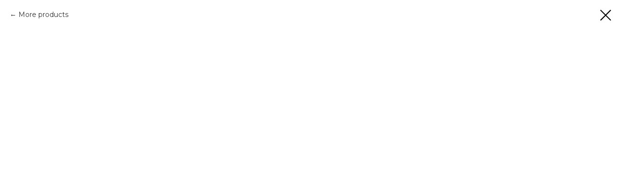

--- FILE ---
content_type: text/html; charset=UTF-8
request_url: https://stil-a.ru/pvh3d/tproduct/353465521-935544752921-panel-pvh-3d-pechat-travertin-rozovaya-o
body_size: 14843
content:
<!DOCTYPE html> <html> <head> <meta charset="utf-8" /> <meta http-equiv="Content-Type" content="text/html; charset=utf-8" /> <meta name="viewport" content="width=device-width, initial-scale=1.0" /> <meta name="yandex-verification" content="f76374ded313a969" /> <!--metatextblock-->
<title>Панель пвх 3D печать "Травертин Розовая орхидея"</title>
<meta name="description" content="4 панели составляют основной узор, 2 панели вставки, 2 панели - фон №1 и 2 панели фон №2">
<meta name="keywords" content="">
<meta property="og:title" content="Панель пвх 3D печать &quot;Травертин Розовая орхидея&quot;" />
<meta property="og:description" content="4 панели составляют основной узор, 2 панели вставки, 2 панели - фон №1 и 2 панели фон №2" />
<meta property="og:type" content="website" />
<meta property="og:url" content="https://stil-a.ru/pvh3d/tproduct/353465521-935544752921-panel-pvh-3d-pechat-travertin-rozovaya-o" />
<meta property="og:image" content="https://static.tildacdn.com/tild6561-3032-4130-a634-616631346666/travertin_2.jpg" />
<link rel="canonical" href="https://stil-a.ru/pvh3d/tproduct/353465521-935544752921-panel-pvh-3d-pechat-travertin-rozovaya-o" />
<!--/metatextblock--> <meta name="format-detection" content="telephone=no" /> <meta http-equiv="x-dns-prefetch-control" content="on"> <link rel="dns-prefetch" href="https://ws.tildacdn.com"> <link rel="dns-prefetch" href="https://static.tildacdn.com"> <link rel="shortcut icon" href="https://static.tildacdn.com/tild3363-6231-4630-b837-616631376665/favicon.ico" type="image/x-icon" /> <link rel="apple-touch-icon" href="https://static.tildacdn.com/tild3833-6161-4135-b038-356265333763/3232__.png"> <link rel="apple-touch-icon" sizes="76x76" href="https://static.tildacdn.com/tild3833-6161-4135-b038-356265333763/3232__.png"> <link rel="apple-touch-icon" sizes="152x152" href="https://static.tildacdn.com/tild3833-6161-4135-b038-356265333763/3232__.png"> <link rel="apple-touch-startup-image" href="https://static.tildacdn.com/tild3833-6161-4135-b038-356265333763/3232__.png"> <meta name="msapplication-TileColor" content="#000000"> <meta name="msapplication-TileImage" content="https://static.tildacdn.com/tild3239-3330-4364-b933-373962326435/3232__.png"> <!-- Assets --> <script src="https://neo.tildacdn.com/js/tilda-fallback-1.0.min.js" async charset="utf-8"></script> <link rel="stylesheet" href="https://static.tildacdn.com/css/tilda-grid-3.0.min.css" type="text/css" media="all" onerror="this.loaderr='y';"/> <link rel="stylesheet" href="https://static.tildacdn.com/ws/project2029485/tilda-blocks-page21877968.min.css?t=1756984247" type="text/css" media="all" onerror="this.loaderr='y';" /> <link rel="preconnect" href="https://fonts.gstatic.com"> <link href="https://fonts.googleapis.com/css2?family=Montserrat:wght@100..900&subset=latin,cyrillic&display=swap" rel="stylesheet"> <link rel="stylesheet" href="https://static.tildacdn.com/css/tilda-popup-1.1.min.css" type="text/css" media="print" onload="this.media='all';" onerror="this.loaderr='y';" /> <noscript><link rel="stylesheet" href="https://static.tildacdn.com/css/tilda-popup-1.1.min.css" type="text/css" media="all" /></noscript> <link rel="stylesheet" href="https://static.tildacdn.com/css/tilda-slds-1.4.min.css" type="text/css" media="print" onload="this.media='all';" onerror="this.loaderr='y';" /> <noscript><link rel="stylesheet" href="https://static.tildacdn.com/css/tilda-slds-1.4.min.css" type="text/css" media="all" /></noscript> <link rel="stylesheet" href="https://static.tildacdn.com/css/tilda-catalog-1.1.min.css" type="text/css" media="print" onload="this.media='all';" onerror="this.loaderr='y';" /> <noscript><link rel="stylesheet" href="https://static.tildacdn.com/css/tilda-catalog-1.1.min.css" type="text/css" media="all" /></noscript> <link rel="stylesheet" href="https://static.tildacdn.com/css/tilda-forms-1.0.min.css" type="text/css" media="all" onerror="this.loaderr='y';" /> <link rel="stylesheet" href="https://static.tildacdn.com/css/tilda-zoom-2.0.min.css" type="text/css" media="print" onload="this.media='all';" onerror="this.loaderr='y';" /> <noscript><link rel="stylesheet" href="https://static.tildacdn.com/css/tilda-zoom-2.0.min.css" type="text/css" media="all" /></noscript> <link rel="stylesheet" href="https://fonts.googleapis.com/css2?family=Montserrat:wght@100;200;400;500;600;700&display=swap" type="text/css" /> <script nomodule src="https://static.tildacdn.com/js/tilda-polyfill-1.0.min.js" charset="utf-8"></script> <script type="text/javascript">function t_onReady(func) {if(document.readyState!='loading') {func();} else {document.addEventListener('DOMContentLoaded',func);}}
function t_onFuncLoad(funcName,okFunc,time) {if(typeof window[funcName]==='function') {okFunc();} else {setTimeout(function() {t_onFuncLoad(funcName,okFunc,time);},(time||100));}}function t_throttle(fn,threshhold,scope) {return function() {fn.apply(scope||this,arguments);};}function t396_initialScale(t){var e=document.getElementById("rec"+t);if(e){var i=e.querySelector(".t396__artboard");if(i){window.tn_scale_initial_window_width||(window.tn_scale_initial_window_width=document.documentElement.clientWidth);var a=window.tn_scale_initial_window_width,r=[],n,l=i.getAttribute("data-artboard-screens");if(l){l=l.split(",");for(var o=0;o<l.length;o++)r[o]=parseInt(l[o],10)}else r=[320,480,640,960,1200];for(var o=0;o<r.length;o++){var d=r[o];a>=d&&(n=d)}var _="edit"===window.allrecords.getAttribute("data-tilda-mode"),c="center"===t396_getFieldValue(i,"valign",n,r),s="grid"===t396_getFieldValue(i,"upscale",n,r),w=t396_getFieldValue(i,"height_vh",n,r),g=t396_getFieldValue(i,"height",n,r),u=!!window.opr&&!!window.opr.addons||!!window.opera||-1!==navigator.userAgent.indexOf(" OPR/");if(!_&&c&&!s&&!w&&g&&!u){var h=parseFloat((a/n).toFixed(3)),f=[i,i.querySelector(".t396__carrier"),i.querySelector(".t396__filter")],v=Math.floor(parseInt(g,10)*h)+"px",p;i.style.setProperty("--initial-scale-height",v);for(var o=0;o<f.length;o++)f[o].style.setProperty("height","var(--initial-scale-height)");t396_scaleInitial__getElementsToScale(i).forEach((function(t){t.style.zoom=h}))}}}}function t396_scaleInitial__getElementsToScale(t){return t?Array.prototype.slice.call(t.children).filter((function(t){return t&&(t.classList.contains("t396__elem")||t.classList.contains("t396__group"))})):[]}function t396_getFieldValue(t,e,i,a){var r,n=a[a.length-1];if(!(r=i===n?t.getAttribute("data-artboard-"+e):t.getAttribute("data-artboard-"+e+"-res-"+i)))for(var l=0;l<a.length;l++){var o=a[l];if(!(o<=i)&&(r=o===n?t.getAttribute("data-artboard-"+e):t.getAttribute("data-artboard-"+e+"-res-"+o)))break}return r}window.TN_SCALE_INITIAL_VER="1.0",window.tn_scale_initial_window_width=null;</script> <script src="https://static.tildacdn.com/js/jquery-1.10.2.min.js" charset="utf-8" onerror="this.loaderr='y';"></script> <script src="https://static.tildacdn.com/js/tilda-scripts-3.0.min.js" charset="utf-8" defer onerror="this.loaderr='y';"></script> <script src="https://static.tildacdn.com/ws/project2029485/tilda-blocks-page21877968.min.js?t=1756984247" charset="utf-8" onerror="this.loaderr='y';"></script> <script src="https://static.tildacdn.com/js/tilda-lazyload-1.0.min.js" charset="utf-8" async onerror="this.loaderr='y';"></script> <script src="https://static.tildacdn.com/js/tilda-zero-1.1.min.js" charset="utf-8" async onerror="this.loaderr='y';"></script> <script src="https://static.tildacdn.com/js/hammer.min.js" charset="utf-8" async onerror="this.loaderr='y';"></script> <script src="https://static.tildacdn.com/js/tilda-slds-1.4.min.js" charset="utf-8" async onerror="this.loaderr='y';"></script> <script src="https://static.tildacdn.com/js/tilda-products-1.0.min.js" charset="utf-8" async onerror="this.loaderr='y';"></script> <script src="https://static.tildacdn.com/js/tilda-catalog-1.1.min.js" charset="utf-8" async onerror="this.loaderr='y';"></script> <script src="https://static.tildacdn.com/js/tilda-menu-1.0.min.js" charset="utf-8" async onerror="this.loaderr='y';"></script> <script src="https://static.tildacdn.com/js/tilda-zoom-2.0.min.js" charset="utf-8" async onerror="this.loaderr='y';"></script> <script src="https://static.tildacdn.com/js/tilda-zero-scale-1.0.min.js" charset="utf-8" async onerror="this.loaderr='y';"></script> <script src="https://static.tildacdn.com/js/tilda-skiplink-1.0.min.js" charset="utf-8" async onerror="this.loaderr='y';"></script> <script src="https://static.tildacdn.com/js/tilda-events-1.0.min.js" charset="utf-8" async onerror="this.loaderr='y';"></script> <script type="text/javascript">window.dataLayer=window.dataLayer||[];</script> <script type="text/javascript">(function() {if((/bot|google|yandex|baidu|bing|msn|duckduckbot|teoma|slurp|crawler|spider|robot|crawling|facebook/i.test(navigator.userAgent))===false&&typeof(sessionStorage)!='undefined'&&sessionStorage.getItem('visited')!=='y'&&document.visibilityState){var style=document.createElement('style');style.type='text/css';style.innerHTML='@media screen and (min-width: 980px) {.t-records {opacity: 0;}.t-records_animated {-webkit-transition: opacity ease-in-out .2s;-moz-transition: opacity ease-in-out .2s;-o-transition: opacity ease-in-out .2s;transition: opacity ease-in-out .2s;}.t-records.t-records_visible {opacity: 1;}}';document.getElementsByTagName('head')[0].appendChild(style);function t_setvisRecs(){var alr=document.querySelectorAll('.t-records');Array.prototype.forEach.call(alr,function(el) {el.classList.add("t-records_animated");});setTimeout(function() {Array.prototype.forEach.call(alr,function(el) {el.classList.add("t-records_visible");});sessionStorage.setItem("visited","y");},400);}
document.addEventListener('DOMContentLoaded',t_setvisRecs);}})();</script></head> <body class="t-body" style="margin:0;"> <!--allrecords--> <div id="allrecords" class="t-records" data-product-page="y" data-hook="blocks-collection-content-node" data-tilda-project-id="2029485" data-tilda-page-id="21877968" data-tilda-page-alias="pvh3d" data-tilda-formskey="238b7a3bd720f98a47b9ec23a2afd755" data-tilda-cookie="no" data-tilda-lazy="yes" data-tilda-root-zone="com" data-tilda-project-country="RU">
<!-- PRODUCT START -->

                
                        
                    
        
        

<div id="rec353465521" class="r t-rec" style="background-color:#ffffff;" data-bg-color="#ffffff">
    <div class="t-store t-store__prod-snippet__container">

        
                <div class="t-store__prod-popup__close-txt-wr" style="position:absolute;">
            <a href="https://stil-a.ru/pvh3d" class="js-store-close-text t-store__prod-popup__close-txt t-descr t-descr_xxs" style="color:#000000;">
                More products
            </a>
        </div>
        
        <a href="https://stil-a.ru/pvh3d" class="t-popup__close" style="position:absolute; background-color:#ffffff">
            <div class="t-popup__close-wrapper">
                <svg class="t-popup__close-icon t-popup__close-icon_arrow" width="26px" height="26px" viewBox="0 0 26 26" version="1.1" xmlns="http://www.w3.org/2000/svg" xmlns:xlink="http://www.w3.org/1999/xlink"><path d="M10.4142136,5 L11.8284271,6.41421356 L5.829,12.414 L23.4142136,12.4142136 L23.4142136,14.4142136 L5.829,14.414 L11.8284271,20.4142136 L10.4142136,21.8284271 L2,13.4142136 L10.4142136,5 Z" fill="#000000"></path></svg>
                <svg class="t-popup__close-icon t-popup__close-icon_cross" width="23px" height="23px" viewBox="0 0 23 23" version="1.1" xmlns="http://www.w3.org/2000/svg" xmlns:xlink="http://www.w3.org/1999/xlink"><g stroke="none" stroke-width="1" fill="#000000" fill-rule="evenodd"><rect transform="translate(11.313708, 11.313708) rotate(-45.000000) translate(-11.313708, -11.313708) " x="10.3137085" y="-3.6862915" width="2" height="30"></rect><rect transform="translate(11.313708, 11.313708) rotate(-315.000000) translate(-11.313708, -11.313708) " x="10.3137085" y="-3.6862915" width="2" height="30"></rect></g></svg>
            </div>
        </a>
        
        <div class="js-store-product js-product t-store__product-snippet" data-product-lid="935544752921" data-product-uid="935544752921" itemscope itemtype="http://schema.org/Product">
            <meta itemprop="productID" content="935544752921" />

            <div class="t-container">
                <div>
                    <meta itemprop="image" content="https://static.tildacdn.com/tild6561-3032-4130-a634-616631346666/travertin_2.jpg" />
                    <div class="t-store__prod-popup__slider js-store-prod-slider t-store__prod-popup__col-left t-col t-col_9">
                        <div class="js-product-img" style="width:100%;padding-bottom:75%;background-size:cover;opacity:0;">
                        </div>
                    </div>
                    <div class="t-store__prod-popup__info t-align_left t-store__prod-popup__col-right t-col t-col_6">

                        <div class="t-store__prod-popup__title-wrapper">
                            <h1 class="js-store-prod-name js-product-name t-store__prod-popup__name t-name t-name_xl" itemprop="name" style="font-weight:700;">Панель пвх 3D печать "Травертин Розовая орхидея"</h1>
                            <div class="t-store__prod-popup__brand t-descr t-descr_xxs" itemprop="brand" itemscope itemtype="https://schema.org/Brand">
                                <span itemprop="name" class="js-product-brand">EXCLUSIVE</span>                            </div>
                            <div class="t-store__prod-popup__sku t-descr t-descr_xxs">
                                <span class="js-store-prod-sku js-product-sku" translate="no" >
                                    
                                </span>
                            </div>
                        </div>

                                                                        <div itemprop="offers" itemscope itemtype="http://schema.org/Offer" style="display:none;">
                            <meta itemprop="serialNumber" content="935544752921" />
                                                        <meta itemprop="price" content="0" />
                            <meta itemprop="priceCurrency" content="RUB" />
                                                        <link itemprop="availability" href="http://schema.org/InStock">
                                                    </div>
                        
                                                <div itemprop="width" itemscope itemtype="https://schema.org/QuantitativeValue" style="display:none;">
                            <meta itemprop="value" content="250" />
                            <meta itemprop="unitCode" content="MMT" />
                        </div>
                        <div itemprop="height" itemscope itemtype="https://schema.org/QuantitativeValue" style="display:none;">
                            <meta itemprop="value" content="2700" />
                            <meta itemprop="unitCode" content="MMT" />
                        </div>
                        <div itemprop="depth" itemscope itemtype="https://schema.org/QuantitativeValue" style="display:none;">
                            <meta itemprop="value" content="8" />
                            <meta itemprop="unitCode" content="MMT" />
                        </div>
                                                                        <div itemprop="weight" itemscope itemtype="https://schema.org/QuantitativeValue" style="display:none;">
                            <meta itemprop="value" content="1250" />
                            <meta itemprop="unitCode" content="GRM" />
                        </div>
                        
                        <div class="js-store-price-wrapper t-store__prod-popup__price-wrapper">
                            <div class="js-store-prod-price t-store__prod-popup__price t-store__prod-popup__price-item t-name t-name_md" style="font-weight:400;display:none;">
                                                                <div class="js-product-price js-store-prod-price-val t-store__prod-popup__price-value" data-product-price-def="" data-product-price-def-str=""></div><div class="t-store__prod-popup__price-currency" translate="no">р.</div>
                                                            </div>
                            <div class="js-store-prod-price-old t-store__prod-popup__price_old t-store__prod-popup__price-item t-name t-name_md" style="font-weight:400;display:none;">
                                                                <div class="js-store-prod-price-old-val t-store__prod-popup__price-value"></div><div class="t-store__prod-popup__price-currency" translate="no">р.</div>
                                                            </div>
                        </div>

                        <div class="js-product-controls-wrapper">
                        </div>

                        <div class="t-store__prod-popup__links-wrapper">
                                                    </div>

                        
                        <div class="js-store-prod-text t-store__prod-popup__text t-descr t-descr_xxs" >
                                                    <div class="js-store-prod-all-text" itemprop="description">
                                <strong>Панели EXCLUSIVE</strong> – уникальный продукт на российском рынке панелей ПВХ, представляющий собой панели, изготавливаемые с применением цифровой печати.<br /><br />Ключевые преимущества панелей EXCLUSIVE:<br /><ul><li>уникальный узор по всей длине панели</li><li>реалистичная текстура</li><li>полноцветная печать</li><li>равномерное нанесение узора по всей поверхности панели</li><li>разнообразие дизайнов для создания неповторимых интерьеров</li></ul>                            </div>
                                                                            <div class="js-store-prod-all-charcs">
                                                                                                                        <p class="js-store-prod-charcs">Блеск/фактура: Глянцевая</p>
                                                                                                                            <p class="js-store-prod-charcs">Количество в упаковке: 12 шт.</p>
                                                                                                                            <p class="js-store-prod-charcs">Полезная площадь (м2): 0,675</p>
                                                                                                                                                    <p class="js-store-prod-dimensions">wht: 250x2700x8 mm</p>
                                                                                        <p class="js-store-prod-weight">Weight: 1250 g</p>
                                                        </div>
                                                </div>

                    </div>
                </div>

                            </div>
        </div>
                <div class="t-store__relevants__container">
            <div class="t-container">
                <div class="t-col">
                    <div class="t-store__relevants__title t-uptitle t-uptitle_xxl" style="font-weight:700;"></div>
                    <div class="t-store__relevants-grid-cont js-store-relevants-grid-cont js-store-grid-cont t-store__valign-buttons"></div>
                </div>
            </div>
        </div>
                <div class="js-store-error-msg t-store__error-msg-cont"></div>
        <div itemscope itemtype="http://schema.org/ImageGallery" style="display:none;">
                                                                            </div>

    </div>

                        
                        
    
    <style>
        /* body bg color */
        
        .t-body {
            background-color:#ffffff;
        }
        

        /* body bg color end */
        /* Slider stiles */
        .t-slds__bullet_active .t-slds__bullet_body {
            background-color: #222 !important;
        }

        .t-slds__bullet:hover .t-slds__bullet_body {
            background-color: #222 !important;
        }
        /* Slider stiles end */
    </style>
    

            
        
    <style>
        

        

        
    </style>
    
    
        
    <style>
        
    </style>
    
    
        
    <style>
        
    </style>
    
    
        
        <style>
    
                                    
        </style>
    
    
    <div class="js-store-tpl-slider-arrows" style="display: none;">
                


<div class="t-slds__arrow_wrapper t-slds__arrow_wrapper-left" data-slide-direction="left">
  <div class="t-slds__arrow t-slds__arrow-left t-slds__arrow-withbg" style="width: 30px; height: 30px;background-color: rgba(255,255,255,1);">
    <div class="t-slds__arrow_body t-slds__arrow_body-left" style="width: 7px;">
      <svg style="display: block" viewBox="0 0 7.3 13" xmlns="http://www.w3.org/2000/svg" xmlns:xlink="http://www.w3.org/1999/xlink">
                <desc>Left</desc>
        <polyline
        fill="none"
        stroke="#000000"
        stroke-linejoin="butt"
        stroke-linecap="butt"
        stroke-width="1"
        points="0.5,0.5 6.5,6.5 0.5,12.5"
        />
      </svg>
    </div>
  </div>
</div>
<div class="t-slds__arrow_wrapper t-slds__arrow_wrapper-right" data-slide-direction="right">
  <div class="t-slds__arrow t-slds__arrow-right t-slds__arrow-withbg" style="width: 30px; height: 30px;background-color: rgba(255,255,255,1);">
    <div class="t-slds__arrow_body t-slds__arrow_body-right" style="width: 7px;">
      <svg style="display: block" viewBox="0 0 7.3 13" xmlns="http://www.w3.org/2000/svg" xmlns:xlink="http://www.w3.org/1999/xlink">
        <desc>Right</desc>
        <polyline
        fill="none"
        stroke="#000000"
        stroke-linejoin="butt"
        stroke-linecap="butt"
        stroke-width="1"
        points="0.5,0.5 6.5,6.5 0.5,12.5"
        />
      </svg>
    </div>
  </div>
</div>    </div>

    
    <script>
        t_onReady(function() {
            var tildacopyEl = document.getElementById('tildacopy');
            if (tildacopyEl) tildacopyEl.style.display = 'none';

            var recid = '353465521';
            var options = {};
            var product = {"uid":935544752921,"rootpartid":1300643,"title":"Панель пвх 3D печать \"Травертин Розовая орхидея\"","brand":"EXCLUSIVE","descr":"4 панели составляют основной узор, 2 панели вставки, 2 панели - фон №1 и 2 панели фон №2","text":"<strong>Панели EXCLUSIVE<\/strong> – уникальный продукт на российском рынке панелей ПВХ, представляющий собой панели, изготавливаемые с применением цифровой печати.<br \/><br \/>Ключевые преимущества панелей EXCLUSIVE:<br \/><ul><li>уникальный узор по всей длине панели<\/li><li>реалистичная текстура<\/li><li>полноцветная печать<\/li><li>равномерное нанесение узора по всей поверхности панели<\/li><li>разнообразие дизайнов для создания неповторимых интерьеров<\/li><\/ul>","gallery":[{"img":"https:\/\/static.tildacdn.com\/tild6561-3032-4130-a634-616631346666\/travertin_2.jpg"},{"img":"https:\/\/static.tildacdn.com\/tild3265-6531-4437-a633-386361636538\/travertini_orkhideja.png"}],"sort":1027832,"portion":0,"newsort":0,"json_chars":"[{\"title\": \"Блеск\/фактура\", \"value\": \"Глянцевая\"}, {\"title\": \"Количество в упаковке\", \"value\": \"12 шт.\"}, {\"title\": \"Полезная площадь (м2)\", \"value\": \"0,675\"}]","externalid":"6NifRDdVteiC9PLbR5uG","pack_label":"wht","pack_x":250,"pack_y":2700,"pack_z":8,"pack_m":1250,"serverid":"master","servertime":"1675327061.6545","price":"","parentuid":"","editions":[{"uid":935544752921,"price":"","priceold":"","sku":"","quantity":"","img":"https:\/\/static.tildacdn.com\/tild6561-3032-4130-a634-616631346666\/travertin_2.jpg"}],"characteristics":[{"title":"Блеск\/фактура","value":"Глянцевая"},{"title":"Количество в упаковке","value":"12 шт."},{"title":"Полезная площадь (м2)","value":"0,675"}],"properties":[],"partuids":[343771590051],"url":"https:\/\/stil-a.ru\/pvh3d\/tproduct\/353465521-935544752921-panel-pvh-3d-pechat-travertin-rozovaya-o"};

            // draw slider or show image for SEO
            if (window.isSearchBot) {
                var imgEl = document.querySelector('.js-product-img');
                if (imgEl) imgEl.style.opacity = '1';
            } else {
                
                var prodcard_optsObj = {
    hasWrap: false,
    txtPad: '',
    bgColor: '',
    borderRadius: '',
    shadowSize: '0px',
    shadowOpacity: '',
    shadowSizeHover: '',
    shadowOpacityHover: '',
    shadowShiftyHover: '',
    btnTitle1: '',
    btnLink1: 'popup',
    btnTitle2: '',
    btnLink2: 'popup',
    showOpts: false};

var price_optsObj = {
    color: '',
    colorOld: '',
    fontSize: '',
    fontWeight: '400'
};

var popup_optsObj = {
    columns: '9',
    columns2: '6',
    isVertical: '',
    align: '',
    btnTitle: 'BUY NOW',
    closeText: 'More products',
    iconColor: '#000000',
    containerBgColor: '#ffffff',
    overlayBgColorRgba: 'rgba(255,255,255,1)',
    popupStat: '',
    popupContainer: '',
    fixedButton: false,
    mobileGalleryStyle: ''
};

var slider_optsObj = {
    anim_speed: '',
    arrowColor: '#000000',
    videoPlayerIconColor: '',
    cycle: '',
    controls: 'arrowsthumbs',
    bgcolor: '#ebebeb'
};

var slider_dotsOptsObj = {
    size: '',
    bgcolor: '',
    bordersize: '',
    bgcoloractive: ''
};

var slider_slidesOptsObj = {
    zoomable: true,
    bgsize: 'cover',
    ratio: '1'
};

var typography_optsObj = {
    descrColor: '',
    titleColor: ''
};

var default_sortObj = {
    in_stock: false};

var btn1_style = 'border-radius:5px;-moz-border-radius:5px;-webkit-border-radius:5px;color:#ffffff;background-color:#000000;';
var btn2_style = 'border-radius:5px;-moz-border-radius:5px;-webkit-border-radius:5px;color:#000000;border:1px solid #000000;';

var options_catalog = {
    btn1_style: btn1_style,
    btn2_style: btn2_style,
    storepart: '343771590051',
    prodCard: prodcard_optsObj,
    popup_opts: popup_optsObj,
    defaultSort: default_sortObj,
    slider_opts: slider_optsObj,
    slider_dotsOpts: slider_dotsOptsObj,
    slider_slidesOpts: slider_slidesOptsObj,
    typo: typography_optsObj,
    price: price_optsObj,
    blocksInRow: '4',
    imageHover: true,
    imageHeight: '400px',
    imageRatioClass: 't-store__card__imgwrapper_4-3',
    align: 'center',
    vindent: '',
    isHorizOnMob:false,
    itemsAnim: '',
    hasOriginalAspectRatio: true,
    markColor: '#ffffff',
    markBgColor: '#ff4a4a',
    currencySide: 'r',
    currencyTxt: 'р.',
    currencySeparator: ',',
    currencyDecimal: '',
    btnSize: '',
    verticalAlignButtons: false,
    hideFilters: true,
    titleRelevants: '',
    showRelevants: '343771590051',
    relevants_slider: true,
    relevants_quantity: '12',
    isFlexCols: false,
    isPublishedPage: true,
    previewmode: true,
    colClass: 't-col t-col_3',
    ratio: '1_1',
    sliderthumbsside: '',
    showStoreBtnQuantity: '',
    tabs: '',
    galleryStyle: '',
    title_typo: '',
    descr_typo: '',
    price_typo: '',
    price_old_typo: '',
    menu_typo: '',
    options_typo: '',
    sku_typo: '',
    characteristics_typo: '',
    button_styles: '',
    button2_styles: '',
    buttonicon: '',
    buttoniconhover: '',
};                
                // emulate, get options_catalog from file store_catalog_fields
                options = options_catalog;
                options.typo.title = "font-weight:700;" || '';
                options.typo.descr = "" || '';

                try {
                    if (options.showRelevants) {
                        var itemsCount = '12';
                        var relevantsMethod;
                        switch (options.showRelevants) {
                            case 'cc':
                                relevantsMethod = 'current_category';
                                break;
                            case 'all':
                                relevantsMethod = 'all_categories';
                                break;
                            default:
                                relevantsMethod = 'category_' + options.showRelevants;
                                break;
                        }

                        t_onFuncLoad('t_store_loadProducts', function() {
                            t_store_loadProducts(
                                'relevants',
                                recid,
                                options,
                                false,
                                {
                                    currentProductUid: '935544752921',
                                    relevantsQuantity: itemsCount,
                                    relevantsMethod: relevantsMethod,
                                    relevantsSort: 'random'
                                }
                            );
                        });
                    }
                } catch (e) {
                    console.log('Error in relevants: ' + e);
                }
            }

            
                            options.popup_opts.btnTitle = 'BUY NOW';
                        

            window.tStoreOptionsList = [{"title":"Цвет","params":{"view":"buttons","hasColor":true,"linkImage":true},"values":[{"id":19338889,"value":"Аида"},{"id":986522,"value":"Алоэ"},{"id":3790987,"value":"Алтайская"},{"id":3790702,"value":"Альпийская"},{"id":43143052,"value":"Антик"},{"id":43141302,"value":"Антрацит"},{"id":43142902,"value":"Арктикхрусталь"},{"id":43143722,"value":"Атакама"},{"id":986528,"value":"Багульник"},{"id":43141292,"value":"Базальт"},{"id":3790699,"value":"Балтийская"},{"id":1098296,"value":"Банан"},{"id":985379,"value":"Бежевый"},{"id":984938,"value":"Белый"},{"id":19338472,"value":"Белый Глянец"},{"id":19338154,"value":"Береза"},{"id":19338475,"value":"Береза Карельская Светлая"},{"id":19338478,"value":"Береза Карельская темная"},{"id":985349,"value":"Бирбза"},{"id":986237,"value":"Бордо"},{"id":19338157,"value":"Бризбен"},{"id":43141282,"value":"Бронза"},{"id":1223702,"value":"Бук"},{"id":3807181,"value":"Бурый"},{"id":43128542,"value":"Валь-Гардена"},{"id":43129582,"value":"Ваниль"},{"id":3782368,"value":"Ванильный"},{"id":19338160,"value":"Венге"},{"id":43129062,"value":"Виллар"},{"id":1224536,"value":"Вишня"},{"id":19338895,"value":"Вудсток"},{"id":19338898,"value":"Вяз Золотой"},{"id":986525,"value":"Гибискус"},{"id":1098356,"value":"Голубика"},{"id":3782377,"value":"Голубой"},{"id":43142892,"value":"Горный хрусталь"},{"id":1116896,"value":"Гранат"},{"id":1223609,"value":"Гранатовый"},{"id":1116794,"value":"Графит"},{"id":19338901,"value":"ГрейКасл"},{"id":985778,"value":"Груша"},{"id":1223510,"value":"Грушевый"},{"id":43129052,"value":"Давос"},{"id":43143042,"value":"Дакота"},{"id":1224533,"value":"Дуб"},{"id":19338163,"value":"Дуб Альпийский"},{"id":19338904,"value":"Дуб Берген"},{"id":19338907,"value":"Дуб Дорато"},{"id":19338910,"value":"Дуб Дорато Золотой"},{"id":19338913,"value":"Дуб Мальборк"},{"id":19338166,"value":"Дуб Молочный"},{"id":19338169,"value":"Дуб Нордик"},{"id":19338916,"value":"Дуб Саленто"},{"id":19338919,"value":"Дуб Сандомир"},{"id":1223588,"value":"Дуб Светлый"},{"id":19338922,"value":"Дуб Сильвер"},{"id":19338172,"value":"Дуб сучковатый светлый"},{"id":19338175,"value":"Дуб сучковатый темный"},{"id":19338481,"value":"Дуб Шервуд"},{"id":1223513,"value":"Жёлтый"},{"id":43144162,"value":"Жёлтый жжёный"},{"id":3807151,"value":"Жженый"},{"id":986510,"value":"Зверобой"},{"id":1223591,"value":"Зеленый"},{"id":43129042,"value":"Зёльден"},{"id":1223222,"value":"Земляничный"},{"id":43141742,"value":"Земляной"},{"id":1223516,"value":"Золотистый"},{"id":1224086,"value":"Золотой"},{"id":43530982,"value":"Золотой песок"},{"id":1222466,"value":"Ивори"},{"id":3807154,"value":"Изумрудный"},{"id":43129032,"value":"Инсбрук"},{"id":3790708,"value":"Ирландская"},{"id":43129022,"value":"Ишгль"},{"id":3790990,"value":"Кавказская"},{"id":43143712,"value":"Калахари"},{"id":3790993,"value":"Камчатская"},{"id":1114124,"value":"Капучино"},{"id":43143702,"value":"Каракумы"},{"id":1114118,"value":"Карамель"},{"id":43530992,"value":"Карамельный"},{"id":1130279,"value":"Карамиель"},{"id":1116899,"value":"Каштан"},{"id":1114592,"value":"Кедр"},{"id":1098293,"value":"Киви"},{"id":19338925,"value":"Кигали Венге"},{"id":1223585,"value":"Кирпичный"},{"id":1224527,"value":"Клён"},{"id":43143672,"value":"Колорадо"},{"id":3807274,"value":"Корица"},{"id":3807124,"value":"Коричневый"},{"id":43144142,"value":"Кофе"},{"id":3782371,"value":"Кофе с молоком"},{"id":1223597,"value":"Красно-коричневый"},{"id":1223594,"value":"Красный"},{"id":43144152,"value":"Красный жжёный"},{"id":1098287,"value":"Крем-брюле"},{"id":43142862,"value":"Кремень"},{"id":984941,"value":"Кремовый"},{"id":43128532,"value":"Куршевель"},{"id":985355,"value":"Лайм"},{"id":986513,"value":"Лён"},{"id":19338304,"value":"Лен Серебристый"},{"id":43128522,"value":"Лех"},{"id":1098290,"value":"Лимон"},{"id":986507,"value":"Лимонник"},{"id":1223219,"value":"Лимонный"},{"id":43141732,"value":"Льняной"},{"id":986486,"value":"Малочай"},{"id":43143032,"value":"Марракеш"},{"id":3807250,"value":"Медовая"},{"id":1224539,"value":"Мербау"},{"id":1114598,"value":"Миндаль"},{"id":985457,"value":"Могано"},{"id":43141272,"value":"Молочай"},{"id":43129312,"value":"Молочный"},{"id":43143682,"value":"Монтеорех"},{"id":19338307,"value":"Монтерей"},{"id":3790834,"value":"Морёный"},{"id":43143022,"value":"Навахо"},{"id":3790591,"value":"Натуральный"},{"id":986489,"value":"Овёс"},{"id":993698,"value":"Олива"},{"id":1223600,"value":"Оливковый"},{"id":1224509,"value":"Ольвковый"},{"id":985781,"value":"Ольха"},{"id":43141672,"value":"Оникс"},{"id":1114595,"value":"Орех"},{"id":1223603,"value":"Орех темный"},{"id":3807277,"value":"Охра"},{"id":3807280,"value":"Пепел"},{"id":43142882,"value":"Перламутровый"},{"id":1114121,"value":"Персик"},{"id":1223519,"value":"Персиковый"},{"id":3807127,"value":"Песочный"},{"id":43141722,"value":"Песчаный"},{"id":1224530,"value":"Пихта"},{"id":43141712,"value":"Платиновый"},{"id":1098299,"value":"Пломбир"},{"id":3790582,"value":"Полярный"},{"id":3790432,"value":"Прованс зеленый"},{"id":986519,"value":"Пустырник"},{"id":43141702,"value":"Пшеничный"},{"id":43142872,"value":"Ржаной"},{"id":1223216,"value":"Розовый"},{"id":986468,"value":"Ромашка"},{"id":43142322,"value":"Рубиновыйшерстиорех"},{"id":1222478,"value":"Рэд"},{"id":1114589,"value":"Рябина"},{"id":1117091,"value":"Ряьина"},{"id":985358,"value":"Сакура"},{"id":985361,"value":"Салатовый"},{"id":985364,"value":"Сандал"},{"id":3790996,"value":"Сахалинская"},{"id":43143692,"value":"Сахара"},{"id":3807253,"value":"Светлая"},{"id":3807202,"value":"Светло-бежевый"},{"id":34036190,"value":"Светло-желтый"},{"id":34036186,"value":"Светло-зеленый"},{"id":1224512,"value":"Светло-коричневый"},{"id":1223213,"value":"Светло-серый"},{"id":3790585,"value":"Светлый"},{"id":985460,"value":"Светлый дуб"},{"id":43143012,"value":"Севилья"},{"id":3790831,"value":"Серебристый"},{"id":985367,"value":"Серо-голубой"},{"id":3782374,"value":"Серый"},{"id":3790705,"value":"Сибирская"},{"id":1223606,"value":"Синий"},{"id":985370,"value":"Сиреневый"},{"id":990062,"value":"Сирень"},{"id":3790696,"value":"Скандинавская"},{"id":1114127,"value":"Слива"},{"id":19338484,"value":"Слива Атлантик"},{"id":1098284,"value":"Сливки"},{"id":985373,"value":"Слоновая кость"},{"id":1222463,"value":"Сноу"},{"id":3807283,"value":"Солома"},{"id":985784,"value":"Сосна"},{"id":1222469,"value":"Сэнд"},{"id":3807205,"value":"Тёмно-бежевый"},{"id":43144132,"value":"Тёмно-коричневый"},{"id":43129322,"value":"Тёмно-серый"},{"id":43141692,"value":"Тёмный"},{"id":985463,"value":"Тёмный дуб"},{"id":43141262,"value":"Тёмный орех"},{"id":43129012,"value":"Тироль"},{"id":1098362,"value":"Фисташки"},{"id":986051,"value":"Фисташковый"},{"id":1222472,"value":"Форест"},{"id":1117094,"value":"Фундук"},{"id":1098359,"value":"Халва"},{"id":43141682,"value":"Цвет шерстиорех"},{"id":43128512,"value":"Церматт"},{"id":986531,"value":"Цикорий"},{"id":986516,"value":"Шалфей"},{"id":43128502,"value":"Шамони"},{"id":984944,"value":"Шампань"},{"id":43128492,"value":"Шампери"},{"id":1116791,"value":"Шоколад"},{"id":1114586,"value":"Яблоня"},{"id":3790588,"value":"Янтарный"},{"id":985376,"value":"Янтарь"},{"id":1223705,"value":"Ясень"},{"id":19338310,"value":"Ясень Кремовый"}]},{"title":"Перфорация","params":{"view":"select","hasColor":false,"linkImage":true},"values":[{"id":"987995","value":"Гладкий"},{"id":"988136","value":"Перфорация 1-й доски"},{"id":"988139","value":"Перфорация 3-х досок"},{"id":"1116824","value":"Сплошной"}]},{"title":"Тип краски и объем","params":{"view":"select","hasColor":false,"linkImage":false},"values":[{"id":"10439332","value":"Краска для сайдинга PRO.SAIDING 0,9 л база C"},{"id":"10439329","value":"Краска для сайдинга PRO.SAIDING 1 л база A"},{"id":"10439335","value":"Краска для сайдинга PRO.SAIDING 4,5 л база C"},{"id":"10439338","value":"Краска для сайдинга PRO.SAIDING 5 л база А"}]},{"title":"Артикул","params":{"view":"buttons","hasColor":false,"linkImage":true},"values":[{"id":11322961,"value":"0106-1"},{"id":11322964,"value":"0107-1"},{"id":11322967,"value":"0107-2"},{"id":11322970,"value":"0108-1"},{"id":11322973,"value":"0113-1"},{"id":11322976,"value":"0113-2"},{"id":11322979,"value":"0114-1"},{"id":11322982,"value":"0114-2"},{"id":11322985,"value":"0114-3"},{"id":11322937,"value":"0116-2"},{"id":11322940,"value":"0117-1"},{"id":11322928,"value":"0126-2"},{"id":11322931,"value":"0129-2"},{"id":11322118,"value":"0145"},{"id":11322121,"value":"0146"},{"id":11322124,"value":"0147"},{"id":11322127,"value":"0148"},{"id":11322130,"value":"0150"},{"id":11322133,"value":"0151"},{"id":11322136,"value":"0152"},{"id":11322139,"value":"0153"},{"id":11322142,"value":"0155"},{"id":11322145,"value":"0156"},{"id":11321686,"value":"0162-1"},{"id":11321791,"value":"0162-2"},{"id":11321794,"value":"0165-1"},{"id":11321797,"value":"0165-2"},{"id":11321800,"value":"0166-1"},{"id":11321803,"value":"0166-2"},{"id":11323681,"value":"1026"},{"id":11323912,"value":"1049-1"},{"id":11323684,"value":"1074"},{"id":11323687,"value":"1082"},{"id":11323690,"value":"2001"},{"id":11323693,"value":"2011"},{"id":11323696,"value":"2023"},{"id":11323975,"value":"203"},{"id":11323978,"value":"203-1"},{"id":11323699,"value":"2030"},{"id":11323702,"value":"2037"},{"id":11323915,"value":"2043"},{"id":11323918,"value":"2045"},{"id":11323921,"value":"2052"},{"id":11323705,"value":"2059"},{"id":11323708,"value":"2104"},{"id":11323711,"value":"2126"},{"id":11323924,"value":"2144"},{"id":11323714,"value":"2166"},{"id":11322757,"value":"233-3"},{"id":11322760,"value":"234"},{"id":11322763,"value":"234-3"},{"id":11322766,"value":"235"},{"id":11322769,"value":"235-3"},{"id":11322772,"value":"238"},{"id":11323909,"value":"27-1"},{"id":11322247,"value":"344"},{"id":11322250,"value":"347"},{"id":11322253,"value":"348"},{"id":11322256,"value":"349"},{"id":11322259,"value":"349\/1"},{"id":11322262,"value":"350"},{"id":11322265,"value":"350\/1"},{"id":11322271,"value":"351"},{"id":11322268,"value":"351\/1"},{"id":11322274,"value":"361"},{"id":11323966,"value":"45"},{"id":11324077,"value":"505"},{"id":11324080,"value":"505\/1"},{"id":11324071,"value":"506"},{"id":11324074,"value":"506\/1"},{"id":11324065,"value":"507"},{"id":11324068,"value":"507\/1"},{"id":11324059,"value":"508"},{"id":11324062,"value":"508\/1"},{"id":11324053,"value":"509"},{"id":11324056,"value":"509\/1"},{"id":11324050,"value":"510"},{"id":11324047,"value":"511"},{"id":11324770,"value":"512"},{"id":11324773,"value":"512\/1"},{"id":11324776,"value":"513"},{"id":11324779,"value":"513\/1"},{"id":11324782,"value":"514"},{"id":11324785,"value":"514\/1"},{"id":11324788,"value":"515"},{"id":11324791,"value":"515\/1"},{"id":11324794,"value":"516"},{"id":11324797,"value":"516\/1"},{"id":11324800,"value":"517"},{"id":11324803,"value":"517\/1"},{"id":11324806,"value":"518"},{"id":11324809,"value":"518\/1"},{"id":11324812,"value":"519"},{"id":11324815,"value":"519\/1"},{"id":11324818,"value":"520"},{"id":11324821,"value":"520\/1"},{"id":11324824,"value":"521"},{"id":11324827,"value":"521\/1"},{"id":11324830,"value":"522"},{"id":11324833,"value":"522\/1"},{"id":11324836,"value":"523"},{"id":11324839,"value":"523\/1"},{"id":11324842,"value":"524"},{"id":11324845,"value":"524\/1"},{"id":11324848,"value":"525"},{"id":11324851,"value":"525\/1"},{"id":11324854,"value":"526"},{"id":11324857,"value":"526\/1"},{"id":11324860,"value":"527"},{"id":11324863,"value":"527\/1"},{"id":11324866,"value":"529"},{"id":11324869,"value":"529\/1"},{"id":11324872,"value":"530"},{"id":11324875,"value":"530\/1"},{"id":11323969,"value":"54"},{"id":11323972,"value":"54\/1"},{"id":11323588,"value":"6004-1"},{"id":11323591,"value":"6006-1"},{"id":11323594,"value":"6008-1"},{"id":11322907,"value":"611"},{"id":11322910,"value":"611-1"},{"id":11321920,"value":"612"},{"id":11321923,"value":"612-1"},{"id":11321926,"value":"617"},{"id":11321929,"value":"619"},{"id":11321905,"value":"620"},{"id":11321902,"value":"620-1"},{"id":11321932,"value":"622"},{"id":11321935,"value":"622-2"},{"id":11321938,"value":"628"},{"id":11321941,"value":"629"},{"id":11321944,"value":"629-1"},{"id":11321947,"value":"630"},{"id":11321200,"value":"632"},{"id":11321203,"value":"632-1"},{"id":11321260,"value":"633"},{"id":11321263,"value":"633-1"},{"id":11321266,"value":"634"},{"id":11321269,"value":"634-1"},{"id":11321272,"value":"635"},{"id":11321275,"value":"635-1"},{"id":11321278,"value":"637"},{"id":11321281,"value":"637-1"},{"id":11323066,"value":"7001-1"},{"id":11323069,"value":"7001-2"},{"id":11323072,"value":"7001-3"},{"id":11323075,"value":"7003-2"},{"id":11323078,"value":"7006-2"},{"id":11322994,"value":"8001-4"},{"id":11322004,"value":"806"},{"id":11322007,"value":"807"},{"id":11322010,"value":"808"},{"id":11322013,"value":"809"},{"id":11322016,"value":"810"},{"id":11322019,"value":"831"},{"id":11322022,"value":"831\/1"},{"id":11322025,"value":"836"},{"id":11322028,"value":"836\/1"},{"id":11321983,"value":"849"},{"id":11321980,"value":"850"},{"id":11321986,"value":"851\/1"},{"id":11322001,"value":"852\/1"},{"id":11321992,"value":"853"},{"id":11321989,"value":"853\/1"},{"id":11321998,"value":"854"},{"id":11321995,"value":"854\/1"},{"id":11323927,"value":"swu-15"},{"id":11323930,"value":"swu-49\/1"},{"id":11323933,"value":"swu-49\/3"},{"id":11323936,"value":"swx-73"},{"id":11421844,"value":"Винтаж"},{"id":11421847,"value":"Винтаж-2"},{"id":11323855,"value":"Галактика"},{"id":11323858,"value":"Галактика черная"},{"id":11323870,"value":"Завитки"},{"id":11323867,"value":"Звездопад"},{"id":11324041,"value":"Карибы"},{"id":11324044,"value":"Карибы фон"},{"id":11323846,"value":"Мираж голубой"},{"id":11323849,"value":"Мираж сиреневый"},{"id":11323861,"value":"Нити"},{"id":11323852,"value":"Осенний этюд"},{"id":11323873,"value":"Салют"},{"id":11323864,"value":"Северное сияние"},{"id":11323843,"value":"Черная волна"}]},{"title":"Расцветка","params":{"view":"buttons","hasColor":false,"linkImage":true},"values":[{"id":"11329123","value":"3D Верона"},{"id":"11328997","value":"3D Матрица"},{"id":"11329114","value":"3D Флоренция"},{"id":"11329117","value":"Алюминий фактурный"},{"id":"11329594","value":"Анталия фисташковая"},{"id":"11329138","value":"Античный тик"},{"id":"11329147","value":"Бамбук"},{"id":"11329633","value":"Бари бежевый"},{"id":"11329639","value":"Бари серый"},{"id":"11328994","value":"Белые ночи"},{"id":"11329081","value":"Белый зефир"},{"id":"11329141","value":"Венге"},{"id":"11329747","value":"Венецианская олива"},{"id":"11329750","value":"Венецианский персик"},{"id":"11329135","value":"Дуб белёный"},{"id":"11329741","value":"Дуб дымчатый"},{"id":"11329132","value":"Замша серая"},{"id":"11329120","value":"Зебрано глянцевый"},{"id":"11329636","value":"Зефир шоколад"},{"id":"11328988","value":"Зимние узоры"},{"id":"11329597","value":"Интонако бежевый"},{"id":"11329600","value":"Интонако зелёный"},{"id":"11329603","value":"Интонако классик"},{"id":"11329735","value":"Кария белая"},{"id":"11329738","value":"Кария серебристая"},{"id":"11329003","value":"Кирпич"},{"id":"11329606","value":"Крестьянский стиль"},{"id":"11329075","value":"Лапландия"},{"id":"11329609","value":"Лён золотистый"},{"id":"11329612","value":"Лён фисташковый"},{"id":"11328991","value":"Ливанский шелкузоры"},{"id":"11329060","value":"Листвиница"},{"id":"11329642","value":"Лопес"},{"id":"11329084","value":"Миланский вельвет"},{"id":"11329063","value":"Ночной жасмин"},{"id":"11329126","value":"Оникс камень"},{"id":"11329615","value":"Персидский шёлк"},{"id":"11329627","value":"Рипс капучино"},{"id":"11329618","value":"Рипс оливковый"},{"id":"11329000","value":"Рипс перламутровый"},{"id":"11329630","value":"Рипс тёмно-песочный"},{"id":"11329078","value":"Северное сияние"},{"id":"11329072","value":"Сланец натуральный"},{"id":"11329744","value":"Твид"},{"id":"11329645","value":"Торонто"},{"id":"11329069","value":"Травертин стоун"},{"id":"11329144","value":"Тросник"},{"id":"11329621","value":"Турецкий шёлк"},{"id":"11329624","value":"Штрипс бежевый"},{"id":"11329066","value":"Эбеновое дерево"},{"id":"11329129","value":"Ясень светлый"}]},{"title":"Длина","params":{"view":"radio","hasColor":false,"linkImage":false},"values":[{"id":43530962,"value":"3000"},{"id":43530972,"value":"3660"}]}];

            t_onFuncLoad('t_store_productInit', function() {
                t_store_productInit(recid, options, product);
            });

            // if user coming from catalog redirect back to main page
            if (window.history.state && (window.history.state.productData || window.history.state.storepartuid)) {
                window.onpopstate = function() {
                    window.history.replaceState(null, null, window.location.origin);
                    window.location.replace(window.location.origin);
                };
            }
        });
    </script>
    

</div>


<!-- PRODUCT END -->



</div>
<!--/allrecords--> <!-- Stat --> <!-- Yandex.Metrika counter 24541301 --> <script type="text/javascript" data-tilda-cookie-type="analytics">setTimeout(function(){(function(m,e,t,r,i,k,a){m[i]=m[i]||function(){(m[i].a=m[i].a||[]).push(arguments)};m[i].l=1*new Date();k=e.createElement(t),a=e.getElementsByTagName(t)[0],k.async=1,k.src=r,a.parentNode.insertBefore(k,a)})(window,document,"script","https://mc.yandex.ru/metrika/tag.js","ym");window.mainMetrikaId='24541301';ym(window.mainMetrikaId,"init",{clickmap:true,trackLinks:true,accurateTrackBounce:true,webvisor:false,params:{__ym:{"ymCms":{"cms":"tilda","cmsVersion":"1.0","cmsCatalog":"1"}}},ecommerce:"dataLayer"});},2000);</script> <noscript><div><img src="https://mc.yandex.ru/watch/24541301" style="position:absolute; left:-9999px;" alt="" /></div></noscript> <!-- /Yandex.Metrika counter --> <script type="text/javascript" data-tilda-cookie-type="analytics">setTimeout(function(){(function(i,s,o,g,r,a,m){i['GoogleAnalyticsObject']=r;i[r]=i[r]||function(){(i[r].q=i[r].q||[]).push(arguments)},i[r].l=1*new Date();a=s.createElement(o),m=s.getElementsByTagName(o)[0];a.async=1;a.src=g;m.parentNode.insertBefore(a,m)})(window,document,'script','https://www.google-analytics.com/analytics.js','ga');ga('create','UA-182926167-1','auto');ga('send','pageview');},2000);window.mainTracker='user';</script> <script type="text/javascript">if(!window.mainTracker) {window.mainTracker='tilda';}
window.tildastatcookie='no';setTimeout(function(){(function(d,w,k,o,g) {var n=d.getElementsByTagName(o)[0],s=d.createElement(o),f=function(){n.parentNode.insertBefore(s,n);};s.type="text/javascript";s.async=true;s.key=k;s.id="tildastatscript";s.src=g;if(w.opera=="[object Opera]") {d.addEventListener("DOMContentLoaded",f,false);} else {f();}})(document,window,'0f3350ea4a1d653c31ce2b21d18a8c13','script','https://static.tildacdn.com/js/tilda-stat-1.0.min.js');},2000);</script> </body> </html>

--- FILE ---
content_type: text/plain
request_url: https://www.google-analytics.com/j/collect?v=1&_v=j102&a=1030312262&t=pageview&_s=1&dl=https%3A%2F%2Fstil-a.ru%2Fpvh3d%2Ftproduct%2F353465521-935544752921-panel-pvh-3d-pechat-travertin-rozovaya-o&ul=en-us%40posix&dt=%D0%9F%D0%B0%D0%BD%D0%B5%D0%BB%D1%8C%20%D0%BF%D0%B2%D1%85%203D%20%D0%BF%D0%B5%D1%87%D0%B0%D1%82%D1%8C%20%22%D0%A2%D1%80%D0%B0%D0%B2%D0%B5%D1%80%D1%82%D0%B8%D0%BD%20%D0%A0%D0%BE%D0%B7%D0%BE%D0%B2%D0%B0%D1%8F%20%D0%BE%D1%80%D1%85%D0%B8%D0%B4%D0%B5%D1%8F%22&sr=1280x720&vp=1280x720&_u=IEBAAEABAAAAACAAI~&jid=1159650603&gjid=649389245&cid=2141559893.1768886947&tid=UA-182926167-1&_gid=1642662721.1768886947&_r=1&_slc=1&z=1275612658
body_size: -449
content:
2,cG-ZV852TJNDB